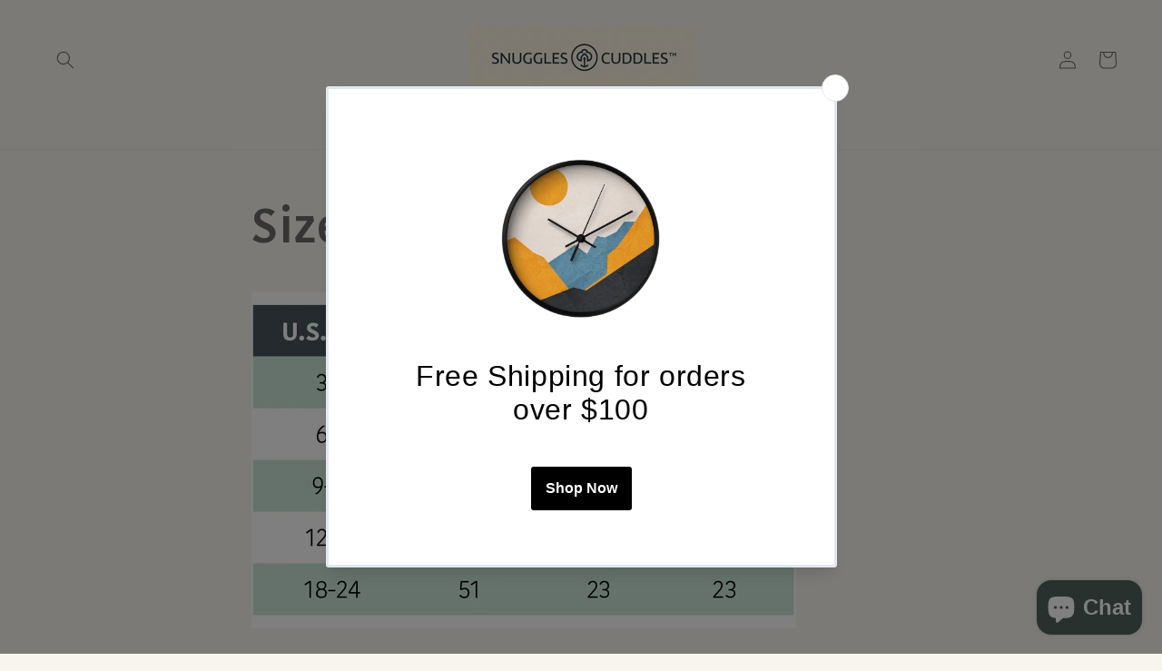

--- FILE ---
content_type: text/javascript
request_url: https://snugglesncuddles.com/cdn/shop/t/14/assets/ets_instagram_shopping_slider.js?v=160473812193648645851681750519
body_size: -542
content:
var ETS_ISS_ACCESS_TOKEN = '';
var ETS_ISS_INIT_CACHE_URL = 'https://cdn.shopify.com/s/files/1/0591/3090/4752/t/14/assets/eiss_init_cache.json?v=1640890349';
var ETS_ISS_TAG_CACHE_DATA = {};
var ETS_ISS_APP_ENABLED = 1;
var ETS_ISS_APP_URL = 'https://insta-app.etssoft.net';
var ETS_ISS_LAST_TIME_CLEAR = '';
var EISS_USER_TYPE=1;
var EISS_SHOP_ID='18284';
var EISS_USERID="";
var EISS_QUERY_HASH="";
